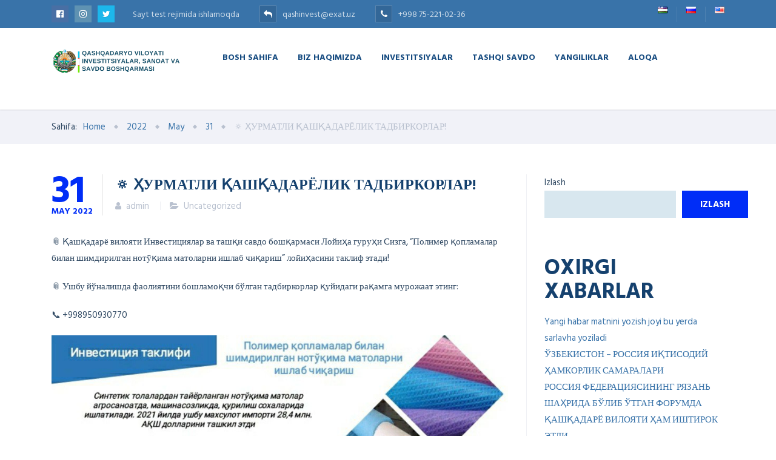

--- FILE ---
content_type: text/html; charset=UTF-8
request_url: https://qashinvest.uz/2022/05/31/%F0%9F%94%85-%D2%B3%D1%83%D1%80%D0%BC%D0%B0%D1%82%D0%BB%D0%B8-%D2%9B%D0%B0%D1%88%D2%9B%D0%B0%D0%B4%D0%B0%D1%80%D1%91%D0%BB%D0%B8%D0%BA-%D1%82%D0%B0%D0%B4%D0%B1%D0%B8%D1%80%D0%BA%D0%BE%D1%80%D0%BB/
body_size: 87055
content:
<!DOCTYPE html>
<html lang="uz-UZ" class="no-js">
	<head>
		<meta charset="UTF-8" />
		<meta content="width=device-width, initial-scale=1.0, minimum-scale=1.0, maximum-scale=1.0, user-scalable=no" name="viewport">

		<link rel="profile" href="http://gmpg.org/xfn/11" />
		<link rel="pingback" href="https://qashinvest.uz/xmlrpc.php" />

		<title>🔅 ҲУРМАТЛИ ҚАШҚАДАРЁЛИК ТАДБИРКОРЛАР! &#8211; Qashqadaryo viloyati Investitsiyalar, sanoat va savdo boshqarmasi</title>
<meta name='robots' content='max-image-preview:large' />
<link rel='dns-prefetch' href='//fonts.googleapis.com' />
<link rel="alternate" type="application/rss+xml" title="Qashqadaryo viloyati Investitsiyalar, sanoat va savdo boshqarmasi &raquo; obunasi" href="https://qashinvest.uz/feed/" />
<link rel="alternate" type="application/rss+xml" title="Qashqadaryo viloyati Investitsiyalar, sanoat va savdo boshqarmasi &raquo; bildirilgan fikrlar obunasi" href="https://qashinvest.uz/comments/feed/" />
<link rel="alternate" title="oEmbed (JSON)" type="application/json+oembed" href="https://qashinvest.uz/wp-json/oembed/1.0/embed?url=https%3A%2F%2Fqashinvest.uz%2F2022%2F05%2F31%2F%25f0%259f%2594%2585-%25d2%25b3%25d1%2583%25d1%2580%25d0%25bc%25d0%25b0%25d1%2582%25d0%25bb%25d0%25b8-%25d2%259b%25d0%25b0%25d1%2588%25d2%259b%25d0%25b0%25d0%25b4%25d0%25b0%25d1%2580%25d1%2591%25d0%25bb%25d0%25b8%25d0%25ba-%25d1%2582%25d0%25b0%25d0%25b4%25d0%25b1%25d0%25b8%25d1%2580%25d0%25ba%25d0%25be%25d1%2580%25d0%25bb%2F" />
<link rel="alternate" title="oEmbed (XML)" type="text/xml+oembed" href="https://qashinvest.uz/wp-json/oembed/1.0/embed?url=https%3A%2F%2Fqashinvest.uz%2F2022%2F05%2F31%2F%25f0%259f%2594%2585-%25d2%25b3%25d1%2583%25d1%2580%25d0%25bc%25d0%25b0%25d1%2582%25d0%25bb%25d0%25b8-%25d2%259b%25d0%25b0%25d1%2588%25d2%259b%25d0%25b0%25d0%25b4%25d0%25b0%25d1%2580%25d1%2591%25d0%25bb%25d0%25b8%25d0%25ba-%25d1%2582%25d0%25b0%25d0%25b4%25d0%25b1%25d0%25b8%25d1%2580%25d0%25ba%25d0%25be%25d1%2580%25d0%25bb%2F&#038;format=xml" />
<style id='wp-img-auto-sizes-contain-inline-css' type='text/css'>
img:is([sizes=auto i],[sizes^="auto," i]){contain-intrinsic-size:3000px 1500px}
/*# sourceURL=wp-img-auto-sizes-contain-inline-css */
</style>
<link rel='stylesheet' id='jquery.prettyphoto-css' href='https://qashinvest.uz/wp-content/plugins/wp-video-lightbox/css/prettyPhoto.css?ver=6.9' type='text/css' media='all' />
<link rel='stylesheet' id='video-lightbox-css' href='https://qashinvest.uz/wp-content/plugins/wp-video-lightbox/wp-video-lightbox.css?ver=6.9' type='text/css' media='all' />
<style id='wp-emoji-styles-inline-css' type='text/css'>

	img.wp-smiley, img.emoji {
		display: inline !important;
		border: none !important;
		box-shadow: none !important;
		height: 1em !important;
		width: 1em !important;
		margin: 0 0.07em !important;
		vertical-align: -0.1em !important;
		background: none !important;
		padding: 0 !important;
	}
/*# sourceURL=wp-emoji-styles-inline-css */
</style>
<link rel='stylesheet' id='wp-block-library-css' href='https://qashinvest.uz/wp-includes/css/dist/block-library/style.min.css?ver=6.9' type='text/css' media='all' />
<style id='wp-block-heading-inline-css' type='text/css'>
h1:where(.wp-block-heading).has-background,h2:where(.wp-block-heading).has-background,h3:where(.wp-block-heading).has-background,h4:where(.wp-block-heading).has-background,h5:where(.wp-block-heading).has-background,h6:where(.wp-block-heading).has-background{padding:1.25em 2.375em}h1.has-text-align-left[style*=writing-mode]:where([style*=vertical-lr]),h1.has-text-align-right[style*=writing-mode]:where([style*=vertical-rl]),h2.has-text-align-left[style*=writing-mode]:where([style*=vertical-lr]),h2.has-text-align-right[style*=writing-mode]:where([style*=vertical-rl]),h3.has-text-align-left[style*=writing-mode]:where([style*=vertical-lr]),h3.has-text-align-right[style*=writing-mode]:where([style*=vertical-rl]),h4.has-text-align-left[style*=writing-mode]:where([style*=vertical-lr]),h4.has-text-align-right[style*=writing-mode]:where([style*=vertical-rl]),h5.has-text-align-left[style*=writing-mode]:where([style*=vertical-lr]),h5.has-text-align-right[style*=writing-mode]:where([style*=vertical-rl]),h6.has-text-align-left[style*=writing-mode]:where([style*=vertical-lr]),h6.has-text-align-right[style*=writing-mode]:where([style*=vertical-rl]){rotate:180deg}
/*# sourceURL=https://qashinvest.uz/wp-includes/blocks/heading/style.min.css */
</style>
<style id='wp-block-image-inline-css' type='text/css'>
.wp-block-image>a,.wp-block-image>figure>a{display:inline-block}.wp-block-image img{box-sizing:border-box;height:auto;max-width:100%;vertical-align:bottom}@media not (prefers-reduced-motion){.wp-block-image img.hide{visibility:hidden}.wp-block-image img.show{animation:show-content-image .4s}}.wp-block-image[style*=border-radius] img,.wp-block-image[style*=border-radius]>a{border-radius:inherit}.wp-block-image.has-custom-border img{box-sizing:border-box}.wp-block-image.aligncenter{text-align:center}.wp-block-image.alignfull>a,.wp-block-image.alignwide>a{width:100%}.wp-block-image.alignfull img,.wp-block-image.alignwide img{height:auto;width:100%}.wp-block-image .aligncenter,.wp-block-image .alignleft,.wp-block-image .alignright,.wp-block-image.aligncenter,.wp-block-image.alignleft,.wp-block-image.alignright{display:table}.wp-block-image .aligncenter>figcaption,.wp-block-image .alignleft>figcaption,.wp-block-image .alignright>figcaption,.wp-block-image.aligncenter>figcaption,.wp-block-image.alignleft>figcaption,.wp-block-image.alignright>figcaption{caption-side:bottom;display:table-caption}.wp-block-image .alignleft{float:left;margin:.5em 1em .5em 0}.wp-block-image .alignright{float:right;margin:.5em 0 .5em 1em}.wp-block-image .aligncenter{margin-left:auto;margin-right:auto}.wp-block-image :where(figcaption){margin-bottom:1em;margin-top:.5em}.wp-block-image.is-style-circle-mask img{border-radius:9999px}@supports ((-webkit-mask-image:none) or (mask-image:none)) or (-webkit-mask-image:none){.wp-block-image.is-style-circle-mask img{border-radius:0;-webkit-mask-image:url('data:image/svg+xml;utf8,<svg viewBox="0 0 100 100" xmlns="http://www.w3.org/2000/svg"><circle cx="50" cy="50" r="50"/></svg>');mask-image:url('data:image/svg+xml;utf8,<svg viewBox="0 0 100 100" xmlns="http://www.w3.org/2000/svg"><circle cx="50" cy="50" r="50"/></svg>');mask-mode:alpha;-webkit-mask-position:center;mask-position:center;-webkit-mask-repeat:no-repeat;mask-repeat:no-repeat;-webkit-mask-size:contain;mask-size:contain}}:root :where(.wp-block-image.is-style-rounded img,.wp-block-image .is-style-rounded img){border-radius:9999px}.wp-block-image figure{margin:0}.wp-lightbox-container{display:flex;flex-direction:column;position:relative}.wp-lightbox-container img{cursor:zoom-in}.wp-lightbox-container img:hover+button{opacity:1}.wp-lightbox-container button{align-items:center;backdrop-filter:blur(16px) saturate(180%);background-color:#5a5a5a40;border:none;border-radius:4px;cursor:zoom-in;display:flex;height:20px;justify-content:center;opacity:0;padding:0;position:absolute;right:16px;text-align:center;top:16px;width:20px;z-index:100}@media not (prefers-reduced-motion){.wp-lightbox-container button{transition:opacity .2s ease}}.wp-lightbox-container button:focus-visible{outline:3px auto #5a5a5a40;outline:3px auto -webkit-focus-ring-color;outline-offset:3px}.wp-lightbox-container button:hover{cursor:pointer;opacity:1}.wp-lightbox-container button:focus{opacity:1}.wp-lightbox-container button:focus,.wp-lightbox-container button:hover,.wp-lightbox-container button:not(:hover):not(:active):not(.has-background){background-color:#5a5a5a40;border:none}.wp-lightbox-overlay{box-sizing:border-box;cursor:zoom-out;height:100vh;left:0;overflow:hidden;position:fixed;top:0;visibility:hidden;width:100%;z-index:100000}.wp-lightbox-overlay .close-button{align-items:center;cursor:pointer;display:flex;justify-content:center;min-height:40px;min-width:40px;padding:0;position:absolute;right:calc(env(safe-area-inset-right) + 16px);top:calc(env(safe-area-inset-top) + 16px);z-index:5000000}.wp-lightbox-overlay .close-button:focus,.wp-lightbox-overlay .close-button:hover,.wp-lightbox-overlay .close-button:not(:hover):not(:active):not(.has-background){background:none;border:none}.wp-lightbox-overlay .lightbox-image-container{height:var(--wp--lightbox-container-height);left:50%;overflow:hidden;position:absolute;top:50%;transform:translate(-50%,-50%);transform-origin:top left;width:var(--wp--lightbox-container-width);z-index:9999999999}.wp-lightbox-overlay .wp-block-image{align-items:center;box-sizing:border-box;display:flex;height:100%;justify-content:center;margin:0;position:relative;transform-origin:0 0;width:100%;z-index:3000000}.wp-lightbox-overlay .wp-block-image img{height:var(--wp--lightbox-image-height);min-height:var(--wp--lightbox-image-height);min-width:var(--wp--lightbox-image-width);width:var(--wp--lightbox-image-width)}.wp-lightbox-overlay .wp-block-image figcaption{display:none}.wp-lightbox-overlay button{background:none;border:none}.wp-lightbox-overlay .scrim{background-color:#fff;height:100%;opacity:.9;position:absolute;width:100%;z-index:2000000}.wp-lightbox-overlay.active{visibility:visible}@media not (prefers-reduced-motion){.wp-lightbox-overlay.active{animation:turn-on-visibility .25s both}.wp-lightbox-overlay.active img{animation:turn-on-visibility .35s both}.wp-lightbox-overlay.show-closing-animation:not(.active){animation:turn-off-visibility .35s both}.wp-lightbox-overlay.show-closing-animation:not(.active) img{animation:turn-off-visibility .25s both}.wp-lightbox-overlay.zoom.active{animation:none;opacity:1;visibility:visible}.wp-lightbox-overlay.zoom.active .lightbox-image-container{animation:lightbox-zoom-in .4s}.wp-lightbox-overlay.zoom.active .lightbox-image-container img{animation:none}.wp-lightbox-overlay.zoom.active .scrim{animation:turn-on-visibility .4s forwards}.wp-lightbox-overlay.zoom.show-closing-animation:not(.active){animation:none}.wp-lightbox-overlay.zoom.show-closing-animation:not(.active) .lightbox-image-container{animation:lightbox-zoom-out .4s}.wp-lightbox-overlay.zoom.show-closing-animation:not(.active) .lightbox-image-container img{animation:none}.wp-lightbox-overlay.zoom.show-closing-animation:not(.active) .scrim{animation:turn-off-visibility .4s forwards}}@keyframes show-content-image{0%{visibility:hidden}99%{visibility:hidden}to{visibility:visible}}@keyframes turn-on-visibility{0%{opacity:0}to{opacity:1}}@keyframes turn-off-visibility{0%{opacity:1;visibility:visible}99%{opacity:0;visibility:visible}to{opacity:0;visibility:hidden}}@keyframes lightbox-zoom-in{0%{transform:translate(calc((-100vw + var(--wp--lightbox-scrollbar-width))/2 + var(--wp--lightbox-initial-left-position)),calc(-50vh + var(--wp--lightbox-initial-top-position))) scale(var(--wp--lightbox-scale))}to{transform:translate(-50%,-50%) scale(1)}}@keyframes lightbox-zoom-out{0%{transform:translate(-50%,-50%) scale(1);visibility:visible}99%{visibility:visible}to{transform:translate(calc((-100vw + var(--wp--lightbox-scrollbar-width))/2 + var(--wp--lightbox-initial-left-position)),calc(-50vh + var(--wp--lightbox-initial-top-position))) scale(var(--wp--lightbox-scale));visibility:hidden}}
/*# sourceURL=https://qashinvest.uz/wp-includes/blocks/image/style.min.css */
</style>
<style id='wp-block-latest-comments-inline-css' type='text/css'>
ol.wp-block-latest-comments{box-sizing:border-box;margin-left:0}:where(.wp-block-latest-comments:not([style*=line-height] .wp-block-latest-comments__comment)){line-height:1.1}:where(.wp-block-latest-comments:not([style*=line-height] .wp-block-latest-comments__comment-excerpt p)){line-height:1.8}.has-dates :where(.wp-block-latest-comments:not([style*=line-height])),.has-excerpts :where(.wp-block-latest-comments:not([style*=line-height])){line-height:1.5}.wp-block-latest-comments .wp-block-latest-comments{padding-left:0}.wp-block-latest-comments__comment{list-style:none;margin-bottom:1em}.has-avatars .wp-block-latest-comments__comment{list-style:none;min-height:2.25em}.has-avatars .wp-block-latest-comments__comment .wp-block-latest-comments__comment-excerpt,.has-avatars .wp-block-latest-comments__comment .wp-block-latest-comments__comment-meta{margin-left:3.25em}.wp-block-latest-comments__comment-excerpt p{font-size:.875em;margin:.36em 0 1.4em}.wp-block-latest-comments__comment-date{display:block;font-size:.75em}.wp-block-latest-comments .avatar,.wp-block-latest-comments__comment-avatar{border-radius:1.5em;display:block;float:left;height:2.5em;margin-right:.75em;width:2.5em}.wp-block-latest-comments[class*=-font-size] a,.wp-block-latest-comments[style*=font-size] a{font-size:inherit}
/*# sourceURL=https://qashinvest.uz/wp-includes/blocks/latest-comments/style.min.css */
</style>
<style id='wp-block-latest-posts-inline-css' type='text/css'>
.wp-block-latest-posts{box-sizing:border-box}.wp-block-latest-posts.alignleft{margin-right:2em}.wp-block-latest-posts.alignright{margin-left:2em}.wp-block-latest-posts.wp-block-latest-posts__list{list-style:none}.wp-block-latest-posts.wp-block-latest-posts__list li{clear:both;overflow-wrap:break-word}.wp-block-latest-posts.is-grid{display:flex;flex-wrap:wrap}.wp-block-latest-posts.is-grid li{margin:0 1.25em 1.25em 0;width:100%}@media (min-width:600px){.wp-block-latest-posts.columns-2 li{width:calc(50% - .625em)}.wp-block-latest-posts.columns-2 li:nth-child(2n){margin-right:0}.wp-block-latest-posts.columns-3 li{width:calc(33.33333% - .83333em)}.wp-block-latest-posts.columns-3 li:nth-child(3n){margin-right:0}.wp-block-latest-posts.columns-4 li{width:calc(25% - .9375em)}.wp-block-latest-posts.columns-4 li:nth-child(4n){margin-right:0}.wp-block-latest-posts.columns-5 li{width:calc(20% - 1em)}.wp-block-latest-posts.columns-5 li:nth-child(5n){margin-right:0}.wp-block-latest-posts.columns-6 li{width:calc(16.66667% - 1.04167em)}.wp-block-latest-posts.columns-6 li:nth-child(6n){margin-right:0}}:root :where(.wp-block-latest-posts.is-grid){padding:0}:root :where(.wp-block-latest-posts.wp-block-latest-posts__list){padding-left:0}.wp-block-latest-posts__post-author,.wp-block-latest-posts__post-date{display:block;font-size:.8125em}.wp-block-latest-posts__post-excerpt,.wp-block-latest-posts__post-full-content{margin-bottom:1em;margin-top:.5em}.wp-block-latest-posts__featured-image a{display:inline-block}.wp-block-latest-posts__featured-image img{height:auto;max-width:100%;width:auto}.wp-block-latest-posts__featured-image.alignleft{float:left;margin-right:1em}.wp-block-latest-posts__featured-image.alignright{float:right;margin-left:1em}.wp-block-latest-posts__featured-image.aligncenter{margin-bottom:1em;text-align:center}
/*# sourceURL=https://qashinvest.uz/wp-includes/blocks/latest-posts/style.min.css */
</style>
<style id='wp-block-search-inline-css' type='text/css'>
.wp-block-search__button{margin-left:10px;word-break:normal}.wp-block-search__button.has-icon{line-height:0}.wp-block-search__button svg{height:1.25em;min-height:24px;min-width:24px;width:1.25em;fill:currentColor;vertical-align:text-bottom}:where(.wp-block-search__button){border:1px solid #ccc;padding:6px 10px}.wp-block-search__inside-wrapper{display:flex;flex:auto;flex-wrap:nowrap;max-width:100%}.wp-block-search__label{width:100%}.wp-block-search.wp-block-search__button-only .wp-block-search__button{box-sizing:border-box;display:flex;flex-shrink:0;justify-content:center;margin-left:0;max-width:100%}.wp-block-search.wp-block-search__button-only .wp-block-search__inside-wrapper{min-width:0!important;transition-property:width}.wp-block-search.wp-block-search__button-only .wp-block-search__input{flex-basis:100%;transition-duration:.3s}.wp-block-search.wp-block-search__button-only.wp-block-search__searchfield-hidden,.wp-block-search.wp-block-search__button-only.wp-block-search__searchfield-hidden .wp-block-search__inside-wrapper{overflow:hidden}.wp-block-search.wp-block-search__button-only.wp-block-search__searchfield-hidden .wp-block-search__input{border-left-width:0!important;border-right-width:0!important;flex-basis:0;flex-grow:0;margin:0;min-width:0!important;padding-left:0!important;padding-right:0!important;width:0!important}:where(.wp-block-search__input){appearance:none;border:1px solid #949494;flex-grow:1;font-family:inherit;font-size:inherit;font-style:inherit;font-weight:inherit;letter-spacing:inherit;line-height:inherit;margin-left:0;margin-right:0;min-width:3rem;padding:8px;text-decoration:unset!important;text-transform:inherit}:where(.wp-block-search__button-inside .wp-block-search__inside-wrapper){background-color:#fff;border:1px solid #949494;box-sizing:border-box;padding:4px}:where(.wp-block-search__button-inside .wp-block-search__inside-wrapper) .wp-block-search__input{border:none;border-radius:0;padding:0 4px}:where(.wp-block-search__button-inside .wp-block-search__inside-wrapper) .wp-block-search__input:focus{outline:none}:where(.wp-block-search__button-inside .wp-block-search__inside-wrapper) :where(.wp-block-search__button){padding:4px 8px}.wp-block-search.aligncenter .wp-block-search__inside-wrapper{margin:auto}.wp-block[data-align=right] .wp-block-search.wp-block-search__button-only .wp-block-search__inside-wrapper{float:right}
/*# sourceURL=https://qashinvest.uz/wp-includes/blocks/search/style.min.css */
</style>
<style id='wp-block-group-inline-css' type='text/css'>
.wp-block-group{box-sizing:border-box}:where(.wp-block-group.wp-block-group-is-layout-constrained){position:relative}
/*# sourceURL=https://qashinvest.uz/wp-includes/blocks/group/style.min.css */
</style>
<style id='wp-block-paragraph-inline-css' type='text/css'>
.is-small-text{font-size:.875em}.is-regular-text{font-size:1em}.is-large-text{font-size:2.25em}.is-larger-text{font-size:3em}.has-drop-cap:not(:focus):first-letter{float:left;font-size:8.4em;font-style:normal;font-weight:100;line-height:.68;margin:.05em .1em 0 0;text-transform:uppercase}body.rtl .has-drop-cap:not(:focus):first-letter{float:none;margin-left:.1em}p.has-drop-cap.has-background{overflow:hidden}:root :where(p.has-background){padding:1.25em 2.375em}:where(p.has-text-color:not(.has-link-color)) a{color:inherit}p.has-text-align-left[style*="writing-mode:vertical-lr"],p.has-text-align-right[style*="writing-mode:vertical-rl"]{rotate:180deg}
/*# sourceURL=https://qashinvest.uz/wp-includes/blocks/paragraph/style.min.css */
</style>
<link rel='stylesheet' id='wc-blocks-style-css' href='https://qashinvest.uz/wp-content/plugins/woocommerce/assets/client/blocks/wc-blocks.css?ver=wc-9.7.2' type='text/css' media='all' />
<style id='global-styles-inline-css' type='text/css'>
:root{--wp--preset--aspect-ratio--square: 1;--wp--preset--aspect-ratio--4-3: 4/3;--wp--preset--aspect-ratio--3-4: 3/4;--wp--preset--aspect-ratio--3-2: 3/2;--wp--preset--aspect-ratio--2-3: 2/3;--wp--preset--aspect-ratio--16-9: 16/9;--wp--preset--aspect-ratio--9-16: 9/16;--wp--preset--color--black: #000000;--wp--preset--color--cyan-bluish-gray: #abb8c3;--wp--preset--color--white: #ffffff;--wp--preset--color--pale-pink: #f78da7;--wp--preset--color--vivid-red: #cf2e2e;--wp--preset--color--luminous-vivid-orange: #ff6900;--wp--preset--color--luminous-vivid-amber: #fcb900;--wp--preset--color--light-green-cyan: #7bdcb5;--wp--preset--color--vivid-green-cyan: #00d084;--wp--preset--color--pale-cyan-blue: #8ed1fc;--wp--preset--color--vivid-cyan-blue: #0693e3;--wp--preset--color--vivid-purple: #9b51e0;--wp--preset--gradient--vivid-cyan-blue-to-vivid-purple: linear-gradient(135deg,rgb(6,147,227) 0%,rgb(155,81,224) 100%);--wp--preset--gradient--light-green-cyan-to-vivid-green-cyan: linear-gradient(135deg,rgb(122,220,180) 0%,rgb(0,208,130) 100%);--wp--preset--gradient--luminous-vivid-amber-to-luminous-vivid-orange: linear-gradient(135deg,rgb(252,185,0) 0%,rgb(255,105,0) 100%);--wp--preset--gradient--luminous-vivid-orange-to-vivid-red: linear-gradient(135deg,rgb(255,105,0) 0%,rgb(207,46,46) 100%);--wp--preset--gradient--very-light-gray-to-cyan-bluish-gray: linear-gradient(135deg,rgb(238,238,238) 0%,rgb(169,184,195) 100%);--wp--preset--gradient--cool-to-warm-spectrum: linear-gradient(135deg,rgb(74,234,220) 0%,rgb(151,120,209) 20%,rgb(207,42,186) 40%,rgb(238,44,130) 60%,rgb(251,105,98) 80%,rgb(254,248,76) 100%);--wp--preset--gradient--blush-light-purple: linear-gradient(135deg,rgb(255,206,236) 0%,rgb(152,150,240) 100%);--wp--preset--gradient--blush-bordeaux: linear-gradient(135deg,rgb(254,205,165) 0%,rgb(254,45,45) 50%,rgb(107,0,62) 100%);--wp--preset--gradient--luminous-dusk: linear-gradient(135deg,rgb(255,203,112) 0%,rgb(199,81,192) 50%,rgb(65,88,208) 100%);--wp--preset--gradient--pale-ocean: linear-gradient(135deg,rgb(255,245,203) 0%,rgb(182,227,212) 50%,rgb(51,167,181) 100%);--wp--preset--gradient--electric-grass: linear-gradient(135deg,rgb(202,248,128) 0%,rgb(113,206,126) 100%);--wp--preset--gradient--midnight: linear-gradient(135deg,rgb(2,3,129) 0%,rgb(40,116,252) 100%);--wp--preset--font-size--small: 13px;--wp--preset--font-size--medium: 20px;--wp--preset--font-size--large: 36px;--wp--preset--font-size--x-large: 42px;--wp--preset--font-family--inter: "Inter", sans-serif;--wp--preset--font-family--cardo: Cardo;--wp--preset--spacing--20: 0.44rem;--wp--preset--spacing--30: 0.67rem;--wp--preset--spacing--40: 1rem;--wp--preset--spacing--50: 1.5rem;--wp--preset--spacing--60: 2.25rem;--wp--preset--spacing--70: 3.38rem;--wp--preset--spacing--80: 5.06rem;--wp--preset--shadow--natural: 6px 6px 9px rgba(0, 0, 0, 0.2);--wp--preset--shadow--deep: 12px 12px 50px rgba(0, 0, 0, 0.4);--wp--preset--shadow--sharp: 6px 6px 0px rgba(0, 0, 0, 0.2);--wp--preset--shadow--outlined: 6px 6px 0px -3px rgb(255, 255, 255), 6px 6px rgb(0, 0, 0);--wp--preset--shadow--crisp: 6px 6px 0px rgb(0, 0, 0);}:where(.is-layout-flex){gap: 0.5em;}:where(.is-layout-grid){gap: 0.5em;}body .is-layout-flex{display: flex;}.is-layout-flex{flex-wrap: wrap;align-items: center;}.is-layout-flex > :is(*, div){margin: 0;}body .is-layout-grid{display: grid;}.is-layout-grid > :is(*, div){margin: 0;}:where(.wp-block-columns.is-layout-flex){gap: 2em;}:where(.wp-block-columns.is-layout-grid){gap: 2em;}:where(.wp-block-post-template.is-layout-flex){gap: 1.25em;}:where(.wp-block-post-template.is-layout-grid){gap: 1.25em;}.has-black-color{color: var(--wp--preset--color--black) !important;}.has-cyan-bluish-gray-color{color: var(--wp--preset--color--cyan-bluish-gray) !important;}.has-white-color{color: var(--wp--preset--color--white) !important;}.has-pale-pink-color{color: var(--wp--preset--color--pale-pink) !important;}.has-vivid-red-color{color: var(--wp--preset--color--vivid-red) !important;}.has-luminous-vivid-orange-color{color: var(--wp--preset--color--luminous-vivid-orange) !important;}.has-luminous-vivid-amber-color{color: var(--wp--preset--color--luminous-vivid-amber) !important;}.has-light-green-cyan-color{color: var(--wp--preset--color--light-green-cyan) !important;}.has-vivid-green-cyan-color{color: var(--wp--preset--color--vivid-green-cyan) !important;}.has-pale-cyan-blue-color{color: var(--wp--preset--color--pale-cyan-blue) !important;}.has-vivid-cyan-blue-color{color: var(--wp--preset--color--vivid-cyan-blue) !important;}.has-vivid-purple-color{color: var(--wp--preset--color--vivid-purple) !important;}.has-black-background-color{background-color: var(--wp--preset--color--black) !important;}.has-cyan-bluish-gray-background-color{background-color: var(--wp--preset--color--cyan-bluish-gray) !important;}.has-white-background-color{background-color: var(--wp--preset--color--white) !important;}.has-pale-pink-background-color{background-color: var(--wp--preset--color--pale-pink) !important;}.has-vivid-red-background-color{background-color: var(--wp--preset--color--vivid-red) !important;}.has-luminous-vivid-orange-background-color{background-color: var(--wp--preset--color--luminous-vivid-orange) !important;}.has-luminous-vivid-amber-background-color{background-color: var(--wp--preset--color--luminous-vivid-amber) !important;}.has-light-green-cyan-background-color{background-color: var(--wp--preset--color--light-green-cyan) !important;}.has-vivid-green-cyan-background-color{background-color: var(--wp--preset--color--vivid-green-cyan) !important;}.has-pale-cyan-blue-background-color{background-color: var(--wp--preset--color--pale-cyan-blue) !important;}.has-vivid-cyan-blue-background-color{background-color: var(--wp--preset--color--vivid-cyan-blue) !important;}.has-vivid-purple-background-color{background-color: var(--wp--preset--color--vivid-purple) !important;}.has-black-border-color{border-color: var(--wp--preset--color--black) !important;}.has-cyan-bluish-gray-border-color{border-color: var(--wp--preset--color--cyan-bluish-gray) !important;}.has-white-border-color{border-color: var(--wp--preset--color--white) !important;}.has-pale-pink-border-color{border-color: var(--wp--preset--color--pale-pink) !important;}.has-vivid-red-border-color{border-color: var(--wp--preset--color--vivid-red) !important;}.has-luminous-vivid-orange-border-color{border-color: var(--wp--preset--color--luminous-vivid-orange) !important;}.has-luminous-vivid-amber-border-color{border-color: var(--wp--preset--color--luminous-vivid-amber) !important;}.has-light-green-cyan-border-color{border-color: var(--wp--preset--color--light-green-cyan) !important;}.has-vivid-green-cyan-border-color{border-color: var(--wp--preset--color--vivid-green-cyan) !important;}.has-pale-cyan-blue-border-color{border-color: var(--wp--preset--color--pale-cyan-blue) !important;}.has-vivid-cyan-blue-border-color{border-color: var(--wp--preset--color--vivid-cyan-blue) !important;}.has-vivid-purple-border-color{border-color: var(--wp--preset--color--vivid-purple) !important;}.has-vivid-cyan-blue-to-vivid-purple-gradient-background{background: var(--wp--preset--gradient--vivid-cyan-blue-to-vivid-purple) !important;}.has-light-green-cyan-to-vivid-green-cyan-gradient-background{background: var(--wp--preset--gradient--light-green-cyan-to-vivid-green-cyan) !important;}.has-luminous-vivid-amber-to-luminous-vivid-orange-gradient-background{background: var(--wp--preset--gradient--luminous-vivid-amber-to-luminous-vivid-orange) !important;}.has-luminous-vivid-orange-to-vivid-red-gradient-background{background: var(--wp--preset--gradient--luminous-vivid-orange-to-vivid-red) !important;}.has-very-light-gray-to-cyan-bluish-gray-gradient-background{background: var(--wp--preset--gradient--very-light-gray-to-cyan-bluish-gray) !important;}.has-cool-to-warm-spectrum-gradient-background{background: var(--wp--preset--gradient--cool-to-warm-spectrum) !important;}.has-blush-light-purple-gradient-background{background: var(--wp--preset--gradient--blush-light-purple) !important;}.has-blush-bordeaux-gradient-background{background: var(--wp--preset--gradient--blush-bordeaux) !important;}.has-luminous-dusk-gradient-background{background: var(--wp--preset--gradient--luminous-dusk) !important;}.has-pale-ocean-gradient-background{background: var(--wp--preset--gradient--pale-ocean) !important;}.has-electric-grass-gradient-background{background: var(--wp--preset--gradient--electric-grass) !important;}.has-midnight-gradient-background{background: var(--wp--preset--gradient--midnight) !important;}.has-small-font-size{font-size: var(--wp--preset--font-size--small) !important;}.has-medium-font-size{font-size: var(--wp--preset--font-size--medium) !important;}.has-large-font-size{font-size: var(--wp--preset--font-size--large) !important;}.has-x-large-font-size{font-size: var(--wp--preset--font-size--x-large) !important;}
/*# sourceURL=global-styles-inline-css */
</style>

<style id='classic-theme-styles-inline-css' type='text/css'>
/*! This file is auto-generated */
.wp-block-button__link{color:#fff;background-color:#32373c;border-radius:9999px;box-shadow:none;text-decoration:none;padding:calc(.667em + 2px) calc(1.333em + 2px);font-size:1.125em}.wp-block-file__button{background:#32373c;color:#fff;text-decoration:none}
/*# sourceURL=/wp-includes/css/classic-themes.min.css */
</style>
<link rel='stylesheet' id='contact-form-7-css' href='https://qashinvest.uz/wp-content/plugins/contact-form-7/includes/css/styles.css?ver=6.0.5' type='text/css' media='all' />
<style id='woocommerce-inline-inline-css' type='text/css'>
.woocommerce form .form-row .required { visibility: visible; }
/*# sourceURL=woocommerce-inline-inline-css */
</style>
<link rel='stylesheet' id='brands-styles-css' href='https://qashinvest.uz/wp-content/plugins/woocommerce/assets/css/brands.css?ver=9.7.2' type='text/css' media='all' />
<link rel='stylesheet' id='theme-components-css' href='https://qashinvest.uz/wp-content/themes/cosine/assets/css/components.css?ver=6.9' type='text/css' media='all' />
<link rel='stylesheet' id='theme-css' href='https://qashinvest.uz/wp-content/themes/cosine/assets/css/style.css?ver=6.9' type='text/css' media='all' />
<style id='theme-inline-css' type='text/css'>
body {  color: #2f4862;  font-size: 15px;  font-family: Hind Siliguri;  font-weight: 0;  font-style: normal; } h1, h2, h3, h4, h5, h6 {  font-family: Hind Vadodara;  font-weight: 700;  font-style: normal; } h1 {  font-size: 48px; } h2 {  font-size: 36px; } h3 {  font-size: 30px; } h4 {  font-size: 24px; } h5 {  font-size: 18px; } h6 {  font-size: 14px; } #site-header #site-navigator .menu > li a {  color: #174c81;  font-size: 14px;  font-family: Hind Vadodara;  font-weight: 700;  font-style: normal; } #masthead .brand {  margin-top: 30px;  margin-bottom: 50px; } #masthead .brand .logo img {  width: 226px;  height: 55px; } #headerbar {  background-color: ;  color: ; } body.layout-boxed {  background-color: #fff; } #site-content #page-header {  background-color: #d8e7ef;  background-image: url(https://qashinvest.uz/wp-content/uploads/2016/04/page-title-bg.png);  background-position: top left;  background-repeat: no-repeat;  background-attachment: scroll; } #site-content #page-header .title,      #site-content #page-header .subtitle {  color: #fff; } #site-content #page-callout {  background-color: ; } #site-content #page-callout .callout-content {  color: ; } #site-footer {  background-color: #0d6efd;  color: ; } .wrapper,.page-fullwidth #page-body .wrapper .content-wrap .content .vc_row_wrap,.page-fullwidth #page-body #respond,.page-fullwidth #page-body .nocomments {  width: 1110px; } body.layout-boxed #site-wrapper,body.layout-boxed #site-wrapper #masthead-sticky,body.layout-boxed #site-wrapper #masthead.header-v7 {  width: 1210px; } .side-menu.layout-boxed #site-wrapper {  width: 1360px; }a,
a.link:hover,
.scheme,
#site-header #headerbar .top-navigator .menu li .sub-menu li a,
#site-wrapper .imagebox .box-content .box-button a:hover,
#site-wrapper .testimonial .testimonial-author .author-info a:hover,
#site-wrapper .vc_tta-tabs .vc_tta-tabs-container .vc_tta-tabs-list li.vc_active a,
.woocommerce .product .woocommerce-tabs .tabs li.active a,
input.white[type="submit"], button.white[type="submit"], .button.white,
.sidebar .widget.widget_nav_menu .menu > li.current-menu-item > a, 
.sidebar .widget.widget_nav_menu .menu > li.current_page_item > a,
.sidebar .widget.widget_nav_menu .menu > li.current-menu-item > a::before,
.sidebar .widget.widget_nav_menu .menu > li.current-page-item > a::before {
	color: #3973A9;
}

textarea:focus, 
input[type="text"]:focus, 
input[type="password"]:focus, 
input[type="datetime"]:focus, 
input[type="datetime-local"]:focus, 
input[type="date"]:focus, 
input[type="month"]:focus, 
input[type="time"]:focus, 
input[type="week"]:focus, 
input[type="number"]:focus, 
input[type="email"]:focus, 
input[type="url"]:focus, 
input[type="search"]:focus, 
input[type="tel"]:focus, 
input[type="color"]:focus,
input.input-text:focus,
select:focus,
#site-wrapper .vc_tta-accordion .vc_tta-panel-heading .vc_tta-panel-title a i.vc_tta-controls-icon-plus::before,
#site-wrapper .vc_tta-accordion .vc_tta-panel-heading .vc_tta-panel-title a i.vc_tta-controls-icon-plus::after {
	border-color: #3973A9;
}

input[type="submit"]:hover, 
button[type="submit"]:hover,
.button:hover,
input[type="submit"].scheme2, 
button[type="submit"].scheme2,
.button.scheme2,
.bg-scheme,
#headerbar,
#site-header #headerbar .top-navigator .menu li .sub-menu li:hover > a,
#site-header #headerbar .top-navigator .menu li .sub-menu li.current-menu-item > a,
#site-header #headerbar .top-navigator .menu li .sub-menu li.current-page-item > a,
#site-header #masthead #site-navigator .menu li .sub-menu li:hover > a,
#site-header #masthead #site-navigator .menu li .sub-menu > .current-menu-item > a, 
#site-header #masthead #site-navigator .menu li .sub-menu > .current-menu-ancestor > a,
#site-header #masthead #site-navigator .menu.menu-extra .shopping-cart > a .shopping-cart-items-count,
#site-wrapper .imagebox .box-header::after,
#site-wrapper .imagebox .box-content::after,
#site-wrapper .iconbox .box-header .box-icon i,
#site-wrapper .blog-shortcode.blog-grid .hentry .entry-cover .entry-time,
.blog .hentry .entry-content .readmore .more-link:hover,
#site-footer,
#site-wrapper .testimonial .testimonial-image::after,
.blog .hentry.sticky,
.single-post .hentry .entry-footer .entry-tags a,
a[rel="wp-video-lightbox"]::before,
#site-wrapper .owl-controls .owl-buttons > div:hover,
#site-wrapper .owl-controls .owl-pagination .owl-page span,
.widget.widget_tag_cloud .tagcloud a,
table thead,
table tfoot,
#site-wrapper .vc_tta-accordion .vc_tta-panel.vc_active .vc_tta-panel-heading .vc_tta-panel-title a,
#site-wrapper .vc_toggle .vc_toggle_title h4::after,
#site-wrapper .vc_tta-tabs .vc_tta-tabs-container .vc_tta-tabs-list,
.header-v4 #site-header #masthead #site-navigator,
.woocommerce .product .woocommerce-tabs .tabs,
.projects .projects-filter ul,
.projects.projects-grid .projects-items .hentry .project-wrap .project-thumbnail a,
.projects.projects-grid .projects-items .hentry .project-wrap .project-thumbnail .project-buttons a:hover,
.projects.projects-grid-alt .projects-items .hentry .project-wrap .project-thumbnail a,
.projects.projects-grid-alt .projects-items .hentry .project-wrap .project-thumbnail .project-buttons a:hover,
.projects.projects-justified .projects-items .hentry > a::after,
.sidebar .widget.widget_nav_menu ul,
.woocommerce .products li .add_to_cart_button, .woocommerce-page .products li .add_to_cart_button,
.widget.widget_product_tag_cloud .tagcloud a,
.widget_shopping_cart .buttons .button.checkout, .widget_shopping_cart_content .buttons .button.checkout,
.widget.widget_price_filter .price_slider_wrapper .ui-slider .ui-slider-range,
.navigation.post-navigation .nav-links li a::after,
.projects.projects-masonry .projects-items .hentry .project-wrap .project-info,
.goto-top a,
#site-wrapper .flexslider .flex-direction-nav li a:hover,
.history li h3,
#site-header #masthead #site-navigator-mobile.navigator-mobile .navigator-toggle  {
	background-color: #3973A9;
}


a:hover,
a.link,
.scheme2,
#site-header #masthead #site-navigator .menu > .current-menu-item a, 
#site-header #masthead #site-navigator .menu > .current-menu-ancestor a,
#site-header #masthead #site-navigator .menu > li:hover > a,
#site-wrapper .iconbox .box-readmore a,
.blog .hentry .entry-header .entry-time, 
.single-post .hentry .entry-header .entry-time,
.blog .hentry .entry-header .entry-meta a:hover, .single-post .hentry .entry-header .entry-meta a:hover,
#site-wrapper .blog-shortcode.blog-grid .hentry .entry-footer .entry-meta a:hover,
#site-wrapper .testimonial .testimonial-author .author-info,
#site-wrapper .testimonial .testimonial-author .author-info a,
h1 i, h2 i, h3 i, h4 i, h5 i, h6 i,
.navigation.post-navigation .nav-links li a span,
.widget.widget_recent_comments ul li::after,
.header-v4 #site-header #masthead #site-brand .wrapper .header-widgets .widget .info-icon i,
.projects.projects-grid .projects-items .hentry .project-wrap .project-info .project-categories li a:hover,
.projects.projects-grid-alt .projects-items .hentry .project-wrap .project-info .project-categories li a:hover,
.woocommerce .star-rating, .woocommerce-page .star-rating,
.projects.projects-masonry .projects-items .hentry .project-wrap .project-info .project-title a:hover,
.projects.projects-justified .projects-items .hentry .project-info .project-title a:hover,
#site-wrapper .member .member-info .member-subtitle {
	color: #002df7;
}

#site-header #masthead #site-navigator .menu > .current-menu-item a, 
#site-header #masthead #site-navigator .menu > .current-menu-ancestor a,
blockquote,
.woocommerce .onsale::after, .woocommerce-page .onsale::after,
.woocommerce .products li .product-inner:hover, .woocommerce-page .products li .product-inner:hover,
.project-single .project-content ul li::before,
ul.style1 li::before,
ul.style2 li::before,
.projects.projects-grid-alt .projects-items .hentry .project-wrap:hover {
	border-color: #002df7;
}

input[type="submit"], 
button[type="submit"],
.button,
input[type="submit"].scheme2:hover, 
button[type="submit"].scheme2:hover,
.button.scheme2:hover,
.bg-scheme2,
#site-header #headerbar .top-navigator .menu li .sub-menu li a::before,
#site-header #masthead #site-navigator .menu li .sub-menu li a::before,
#site-header #masthead #site-navigator .menu.menu-extra .shopping-cart > a,
#site-wrapper .imagebox .box-header::before,
#site-wrapper .imagebox .box-content .box-button a,
#site-wrapper .iconbox .box-readmore a::before,
#site-wrapper .iconbox:hover .box-header .box-icon i,
#site-wrapper .blog-shortcode.blog-grid .hentry .entry-content-wrap::after,
#site-wrapper .blog-shortcode.blog-grid .hentry .entry-cover:hover .entry-time,
.blog .hentry .entry-content .readmore .more-link,
#site-footer #footer-widgets .widget.widget_nav_menu ul li::before,
.widget.widget_archive ul li::before,
.quick-form h1::after, 
.quick-form h2::after, 
.quick-form h3::after, 
.quick-form h4::after, 
.quick-form h5::after, 
.quick-form h6::after,
h1.style2::after, 
h2.style2::after, 
h3.style2::after, 
h4.style2::after, 
h5.style2::after, 
h6.style2::after,
.navigation .page-numbers.current,
.widget .widget-title::before,
.single-post .hentry .entry-footer .entry-tags a:hover,
.box .box-title::after,
#comments .comments-title::after, #comments #reply-title::after,
a[rel="wp-video-lightbox"]:hover::before,
#site-wrapper .owl-controls .owl-buttons > div,
#site-wrapper .owl-controls .owl-pagination .owl-page.active span,
.widget.widget_categories ul li a::before, 
.widget.widget_pages ul li a::before,
.widget.widget_meta ul li a::before,
.widget.widget_tag_cloud .tagcloud a:hover,
.widget.widget_calendar table tbody tr td#today,
#site-wrapper .vc_toggle.vc_toggle_active .vc_toggle_title h4::after,
#site-wrapper .vc_tta-tabs .vc_tta-tabs-container .vc_tta-tabs-list li a::before,
.header-v2 #site-header #masthead #site-navigator .menu > .current-menu-item > a, 
.header-v2 #site-header #masthead #site-navigator .menu > .current-menu-ancestor > a,
.header-v3 #site-header #masthead #site-navigator .menu > .current-menu-item > a, 
.header-v3 #site-header #masthead #site-navigator .menu > .current-menu-ancestor > a,
.header-v4 #site-header #masthead #site-navigator .menu > .current-menu-item > a::after, 
.header-v4 #site-header #masthead #site-navigator .menu > .current-menu-ancestor > a::after,
.woocommerce .product .woocommerce-tabs .tabs li a::before,
.projects .projects-filter ul li.active a::after,
.projects.projects-grid .projects-items .hentry .project-wrap .project-thumbnail .project-buttons a,
.projects.projects-grid-alt .projects-items .hentry .project-wrap .project-thumbnail .project-buttons a,
.sidebar .widget.widget_nav_menu .menu li .sub-menu li a::before,
.sidebar .widget.widget_nav_menu .menu > li.current-menu-item > a::after, 
.sidebar .widget.widget_nav_menu .menu > li.current_page_item > a::after,
.woocommerce .products li .wc-forward, .woocommerce-page .products li .wc-forward,
.woocommerce .onsale, .woocommerce-page .onsale,
.woocommerce .products li .add_to_cart_button:hover, .woocommerce-page .products li .add_to_cart_button:hover,
.woocommerce .woocommerce-pagination ul li .page-numbers.current, 
.woocommerce-page .woocommerce-pagination ul li .page-numbers.current,
.widget.widget_product_tag_cloud .tagcloud a:hover,
.widget.widget_product_categories ul li::before,
.widget_shopping_cart .buttons .button.checkout:hover, .widget_shopping_cart_content .buttons .button.checkout:hover,
.widget.widget_price_filter .price_slider_wrapper .ui-slider .ui-slider-handle,
.woocommerce .product .related h2::after, .woocommerce-page .product .related h2::after, 
.woocommerce .product .upsells h2::after, .woocommerce-page .product .upsells h2::after,
.projects-related .projects-related-title::after,
#site-header #headerbar .top-navigator .menu > li.current-menu-item > a::after, 
#site-header #headerbar .top-navigator .menu > li.current-page-item > a::after,
.project-single .project-content ul li::after,
ul.style1 li::after,
ul.style2 li::after,
.navigation.post-navigation .nav-links li a:hover::after,
.search #main-content .content-inner .search-results article .counter,
.goto-top a:hover,
#site-wrapper .counter .counter-image i,
#site-wrapper .flexslider .flex-direction-nav li a,
#site-wrapper .member .member-info .social-links a:hover,
.history li:hover h3,
.history li::after,
#site-wrapper .testimonial:not(.has-image) .testimonial-content::after,
#site-header #masthead #site-navigator-mobile.navigator-mobile.active .navigator-toggle {
	background-color: #002df7;
}body.header-v4 #masthead #site-navigator {
  -webkit-backface-visibility: hidden !important;
  -moz-backface-visibility:    hidden !important;
  -ms-backface-visibility:     hidden !important;
  backface-visibility: hidden !important;
}
/*# sourceURL=theme-inline-css */
</style>
<link rel='stylesheet' id='theme-fonts-css' href='https://fonts.googleapis.com/css?family=Hind+Siliguri%3A300%2Cregular%2C500%2C600%2C700%7CHind+Vadodara%3A300%2Cregular%2C500%2C600%2C700%7CHind+Vadodara%3A300%2Cregular%2C500%2C600%2C700&#038;subset=latin&#038;ver=6.9' type='text/css' media='all' />
<style id='akismet-widget-style-inline-css' type='text/css'>

			.a-stats {
				--akismet-color-mid-green: #357b49;
				--akismet-color-white: #fff;
				--akismet-color-light-grey: #f6f7f7;

				max-width: 350px;
				width: auto;
			}

			.a-stats * {
				all: unset;
				box-sizing: border-box;
			}

			.a-stats strong {
				font-weight: 600;
			}

			.a-stats a.a-stats__link,
			.a-stats a.a-stats__link:visited,
			.a-stats a.a-stats__link:active {
				background: var(--akismet-color-mid-green);
				border: none;
				box-shadow: none;
				border-radius: 8px;
				color: var(--akismet-color-white);
				cursor: pointer;
				display: block;
				font-family: -apple-system, BlinkMacSystemFont, 'Segoe UI', 'Roboto', 'Oxygen-Sans', 'Ubuntu', 'Cantarell', 'Helvetica Neue', sans-serif;
				font-weight: 500;
				padding: 12px;
				text-align: center;
				text-decoration: none;
				transition: all 0.2s ease;
			}

			/* Extra specificity to deal with TwentyTwentyOne focus style */
			.widget .a-stats a.a-stats__link:focus {
				background: var(--akismet-color-mid-green);
				color: var(--akismet-color-white);
				text-decoration: none;
			}

			.a-stats a.a-stats__link:hover {
				filter: brightness(110%);
				box-shadow: 0 4px 12px rgba(0, 0, 0, 0.06), 0 0 2px rgba(0, 0, 0, 0.16);
			}

			.a-stats .count {
				color: var(--akismet-color-white);
				display: block;
				font-size: 1.5em;
				line-height: 1.4;
				padding: 0 13px;
				white-space: nowrap;
			}
		
/*# sourceURL=akismet-widget-style-inline-css */
</style>
<script type="text/javascript" src="https://qashinvest.uz/wp-includes/js/jquery/jquery.min.js?ver=3.7.1" id="jquery-core-js"></script>
<script type="text/javascript" src="https://qashinvest.uz/wp-includes/js/jquery/jquery-migrate.min.js?ver=3.4.1" id="jquery-migrate-js"></script>
<script type="text/javascript" src="https://qashinvest.uz/wp-content/plugins/wp-video-lightbox/js/jquery.prettyPhoto.js?ver=3.1.6" id="jquery.prettyphoto-js"></script>
<script type="text/javascript" id="video-lightbox-js-extra">
/* <![CDATA[ */
var vlpp_vars = {"prettyPhoto_rel":"wp-video-lightbox","animation_speed":"fast","slideshow":"5000","autoplay_slideshow":"false","opacity":"0.80","show_title":"true","allow_resize":"true","allow_expand":"true","default_width":"640","default_height":"480","counter_separator_label":"/","theme":"pp_default","horizontal_padding":"20","hideflash":"false","wmode":"opaque","autoplay":"false","modal":"false","deeplinking":"false","overlay_gallery":"true","overlay_gallery_max":"30","keyboard_shortcuts":"true","ie6_fallback":"true"};
//# sourceURL=video-lightbox-js-extra
/* ]]> */
</script>
<script type="text/javascript" src="https://qashinvest.uz/wp-content/plugins/wp-video-lightbox/js/video-lightbox.js?ver=3.1.6" id="video-lightbox-js"></script>
<script type="text/javascript" src="https://qashinvest.uz/wp-content/plugins/wp-yandex-metrika/assets/YmEc.min.js?ver=1.2.1" id="wp-yandex-metrika_YmEc-js"></script>
<script type="text/javascript" id="wp-yandex-metrika_YmEc-js-after">
/* <![CDATA[ */
window.tmpwpym={datalayername:'dataLayer',counters:JSON.parse('[{"number":"97814071","webvisor":"1"}]'),targets:JSON.parse('[]')};
//# sourceURL=wp-yandex-metrika_YmEc-js-after
/* ]]> */
</script>
<script type="text/javascript" src="https://qashinvest.uz/wp-content/plugins/wp-yandex-metrika/assets/frontend.min.js?ver=1.2.1" id="wp-yandex-metrika_frontend-js"></script>
<script type="text/javascript" src="https://qashinvest.uz/wp-content/plugins/woocommerce/assets/js/jquery-blockui/jquery.blockUI.min.js?ver=2.7.0-wc.9.7.2" id="jquery-blockui-js" data-wp-strategy="defer"></script>
<script type="text/javascript" id="wc-add-to-cart-js-extra">
/* <![CDATA[ */
var wc_add_to_cart_params = {"ajax_url":"/wp-admin/admin-ajax.php","wc_ajax_url":"/?wc-ajax=%%endpoint%%","i18n_view_cart":"Ko'rish","cart_url":"https://qashinvest.uz/tashqi-savdo/","is_cart":"","cart_redirect_after_add":"no"};
//# sourceURL=wc-add-to-cart-js-extra
/* ]]> */
</script>
<script type="text/javascript" src="https://qashinvest.uz/wp-content/plugins/woocommerce/assets/js/frontend/add-to-cart.min.js?ver=9.7.2" id="wc-add-to-cart-js" data-wp-strategy="defer"></script>
<script type="text/javascript" src="https://qashinvest.uz/wp-content/plugins/woocommerce/assets/js/js-cookie/js.cookie.min.js?ver=2.1.4-wc.9.7.2" id="js-cookie-js" defer="defer" data-wp-strategy="defer"></script>
<script type="text/javascript" id="woocommerce-js-extra">
/* <![CDATA[ */
var woocommerce_params = {"ajax_url":"/wp-admin/admin-ajax.php","wc_ajax_url":"/?wc-ajax=%%endpoint%%","i18n_password_show":"Show password","i18n_password_hide":"Hide password"};
//# sourceURL=woocommerce-js-extra
/* ]]> */
</script>
<script type="text/javascript" src="https://qashinvest.uz/wp-content/plugins/woocommerce/assets/js/frontend/woocommerce.min.js?ver=9.7.2" id="woocommerce-js" defer="defer" data-wp-strategy="defer"></script>
<script type="text/javascript" src="https://qashinvest.uz/wp-content/plugins/js_composer/assets/js/vendors/woocommerce-add-to-cart.js?ver=6.8.0" id="vc_woocommerce-add-to-cart-js-js"></script>
<link rel="https://api.w.org/" href="https://qashinvest.uz/wp-json/" /><link rel="alternate" title="JSON" type="application/json" href="https://qashinvest.uz/wp-json/wp/v2/posts/1865" /><link rel="EditURI" type="application/rsd+xml" title="RSD" href="https://qashinvest.uz/xmlrpc.php?rsd" />
<meta name="generator" content="WordPress 6.9" />
<meta name="generator" content="WooCommerce 9.7.2" />
<link rel="canonical" href="https://qashinvest.uz/2022/05/31/%f0%9f%94%85-%d2%b3%d1%83%d1%80%d0%bc%d0%b0%d1%82%d0%bb%d0%b8-%d2%9b%d0%b0%d1%88%d2%9b%d0%b0%d0%b4%d0%b0%d1%80%d1%91%d0%bb%d0%b8%d0%ba-%d1%82%d0%b0%d0%b4%d0%b1%d0%b8%d1%80%d0%ba%d0%be%d1%80%d0%bb/" />
<link rel='shortlink' href='https://qashinvest.uz/?p=1865' />
<script>
            WP_VIDEO_LIGHTBOX_VERSION="1.9.11";
            WP_VID_LIGHTBOX_URL="https://qashinvest.uz/wp-content/plugins/wp-video-lightbox";
                        function wpvl_paramReplace(name, string, value) {
                // Find the param with regex
                // Grab the first character in the returned string (should be ? or &)
                // Replace our href string with our new value, passing on the name and delimeter

                var re = new RegExp("[\?&]" + name + "=([^&#]*)");
                var matches = re.exec(string);
                var newString;

                if (matches === null) {
                    // if there are no params, append the parameter
                    newString = string + '?' + name + '=' + value;
                } else {
                    var delimeter = matches[0].charAt(0);
                    newString = string.replace(re, delimeter + name + "=" + value);
                }
                return newString;
            }
            </script><meta name="verification" content="f612c7d25f5690ad41496fcfdbf8d1" />	<noscript><style>.woocommerce-product-gallery{ opacity: 1 !important; }</style></noscript>
	
<style type="text/css" id="breadcrumb-trail-css">.breadcrumbs .trail-browse,.breadcrumbs .trail-items,.breadcrumbs .trail-items li {display: inline-block;margin:0;padding: 0;border:none;background:transparent;text-indent: 0;}.breadcrumbs .trail-browse {font-size: inherit;font-style:inherit;font-weight: inherit;color: inherit;}.breadcrumbs .trail-items {list-style: none;}.trail-items li::after {content: "\002F";padding: 0 0.5em;}.trail-items li:last-of-type::after {display: none;}</style>
<meta name="generator" content="Powered by WPBakery Page Builder - drag and drop page builder for WordPress."/>
<meta name="generator" content="Powered by Slider Revolution 6.5.12 - responsive, Mobile-Friendly Slider Plugin for WordPress with comfortable drag and drop interface." />
        <!-- Yandex.Metrica counter -->
        <script type="text/javascript">
            (function (m, e, t, r, i, k, a) {
                m[i] = m[i] || function () {
                    (m[i].a = m[i].a || []).push(arguments)
                };
                m[i].l = 1 * new Date();
                k = e.createElement(t), a = e.getElementsByTagName(t)[0], k.async = 1, k.src = r, a.parentNode.insertBefore(k, a)
            })

            (window, document, "script", "https://mc.yandex.ru/metrika/tag.js", "ym");

            ym("97814071", "init", {
                clickmap: true,
                trackLinks: true,
                accurateTrackBounce: true,
                webvisor: true,
                ecommerce: "dataLayer",
                params: {
                    __ym: {
                        "ymCmsPlugin": {
                            "cms": "wordpress",
                            "cmsVersion":"6.9",
                            "pluginVersion": "1.2.1",
                            "ymCmsRip": "1798858777"
                        }
                    }
                }
            });
        </script>
        <!-- /Yandex.Metrica counter -->
        <style class='wp-fonts-local' type='text/css'>
@font-face{font-family:Inter;font-style:normal;font-weight:300 900;font-display:fallback;src:url('https://qashinvest.uz/wp-content/plugins/woocommerce/assets/fonts/Inter-VariableFont_slnt,wght.woff2') format('woff2');font-stretch:normal;}
@font-face{font-family:Cardo;font-style:normal;font-weight:400;font-display:fallback;src:url('https://qashinvest.uz/wp-content/plugins/woocommerce/assets/fonts/cardo_normal_400.woff2') format('woff2');}
</style>
<link rel="icon" href="https://qashinvest.uz/wp-content/uploads/2022/02/cropped-logo-32x32.png" sizes="32x32" />
<link rel="icon" href="https://qashinvest.uz/wp-content/uploads/2022/02/cropped-logo-192x192.png" sizes="192x192" />
<link rel="apple-touch-icon" href="https://qashinvest.uz/wp-content/uploads/2022/02/cropped-logo-180x180.png" />
<meta name="msapplication-TileImage" content="https://qashinvest.uz/wp-content/uploads/2022/02/cropped-logo-270x270.png" />
<script>function setREVStartSize(e){
			//window.requestAnimationFrame(function() {
				window.RSIW = window.RSIW===undefined ? window.innerWidth : window.RSIW;
				window.RSIH = window.RSIH===undefined ? window.innerHeight : window.RSIH;
				try {
					var pw = document.getElementById(e.c).parentNode.offsetWidth,
						newh;
					pw = pw===0 || isNaN(pw) ? window.RSIW : pw;
					e.tabw = e.tabw===undefined ? 0 : parseInt(e.tabw);
					e.thumbw = e.thumbw===undefined ? 0 : parseInt(e.thumbw);
					e.tabh = e.tabh===undefined ? 0 : parseInt(e.tabh);
					e.thumbh = e.thumbh===undefined ? 0 : parseInt(e.thumbh);
					e.tabhide = e.tabhide===undefined ? 0 : parseInt(e.tabhide);
					e.thumbhide = e.thumbhide===undefined ? 0 : parseInt(e.thumbhide);
					e.mh = e.mh===undefined || e.mh=="" || e.mh==="auto" ? 0 : parseInt(e.mh,0);
					if(e.layout==="fullscreen" || e.l==="fullscreen")
						newh = Math.max(e.mh,window.RSIH);
					else{
						e.gw = Array.isArray(e.gw) ? e.gw : [e.gw];
						for (var i in e.rl) if (e.gw[i]===undefined || e.gw[i]===0) e.gw[i] = e.gw[i-1];
						e.gh = e.el===undefined || e.el==="" || (Array.isArray(e.el) && e.el.length==0)? e.gh : e.el;
						e.gh = Array.isArray(e.gh) ? e.gh : [e.gh];
						for (var i in e.rl) if (e.gh[i]===undefined || e.gh[i]===0) e.gh[i] = e.gh[i-1];
											
						var nl = new Array(e.rl.length),
							ix = 0,
							sl;
						e.tabw = e.tabhide>=pw ? 0 : e.tabw;
						e.thumbw = e.thumbhide>=pw ? 0 : e.thumbw;
						e.tabh = e.tabhide>=pw ? 0 : e.tabh;
						e.thumbh = e.thumbhide>=pw ? 0 : e.thumbh;
						for (var i in e.rl) nl[i] = e.rl[i]<window.RSIW ? 0 : e.rl[i];
						sl = nl[0];
						for (var i in nl) if (sl>nl[i] && nl[i]>0) { sl = nl[i]; ix=i;}
						var m = pw>(e.gw[ix]+e.tabw+e.thumbw) ? 1 : (pw-(e.tabw+e.thumbw)) / (e.gw[ix]);
						newh =  (e.gh[ix] * m) + (e.tabh + e.thumbh);
					}
					var el = document.getElementById(e.c);
					if (el!==null && el) el.style.height = newh+"px";
					el = document.getElementById(e.c+"_wrapper");
					if (el!==null && el) {
						el.style.height = newh+"px";
						el.style.display = "block";
					}
				} catch(e){
					console.log("Failure at Presize of Slider:" + e)
				}
			//});
		  };</script>
<noscript><style> .wpb_animate_when_almost_visible { opacity: 1; }</style></noscript>	<link rel='stylesheet' id='rs-plugin-settings-css' href='https://qashinvest.uz/wp-content/plugins/revslider/public/assets/css/rs6.css?ver=6.5.12' type='text/css' media='all' />
<style id='rs-plugin-settings-inline-css' type='text/css'>
#rs-demo-id {}
/*# sourceURL=rs-plugin-settings-inline-css */
</style>
</head>
	<body class="wp-singular post-template-default single single-post postid-1865 single-format-standard wp-theme-cosine theme-cosine woocommerce-no-js page-loading layout-wide sidebar-right has-topbar header-v1 pageheader-hidden wpb-js-composer js-comp-ver-6.8.0 vc_responsive" itemscope="itemscope" itemtype="http://schema.org/WebPage">
				
		
		<div id="site-wrapper">
			
<div id="site-header">
	<div id="headerbar">
	<div class="wrapper">
					
			<div class="social-links">
									<a href="https://www.facebook.com/share/UmH5LwSf8PCzyfrs/?mibextid=qi2Omg" target="_blank">
						<i class="fa fa-facebook-official"></i>
					</a>
									<a href="https://www.instagram.com/qr_invest?igsh=NmlncDN4M28wajk0" target="_blank">
						<i class="fa fa-instagram"></i>
					</a>
									<a href="https://x.com/Qashvilhokimli1" target="_blank">
						<i class="fa fa-twitter"></i>
					</a>
							</div>
			<!-- /.social-links -->

		
		<div class="custom-info">
			<span>Sayt test rejimida ishlamoqda</span> 
<i class="fa fa-reply"></i>qashinvest@exat.uz 
<i class="fa fa-phone"></i>+998 75-221-02-36
		</div>
		<!-- /.custom-info -->

		
			<nav class="top-navigator" itemscope="itemscope" itemtype="http://schema.org/SiteNavigationElement">
				
				<ul id="menu-top" class="menu"><li id="menu-item-980-uz" class="lang-item lang-item-45 lang-item-uz current-lang lang-item-first menu-item menu-item-type-custom menu-item-object-custom menu-item-980-uz"><a href="https://qashinvest.uz/2022/05/31/%f0%9f%94%85-%d2%b3%d1%83%d1%80%d0%bc%d0%b0%d1%82%d0%bb%d0%b8-%d2%9b%d0%b0%d1%88%d2%9b%d0%b0%d0%b4%d0%b0%d1%80%d1%91%d0%bb%d0%b8%d0%ba-%d1%82%d0%b0%d0%b4%d0%b1%d0%b8%d1%80%d0%ba%d0%be%d1%80%d0%bb/" hreflang="uz-UZ" lang="uz-UZ"><img src="[data-uri]" alt="Oʻzbek" width="16" height="11" style="width: 16px; height: 11px;" /></a></li>
<li id="menu-item-980-ru" class="lang-item lang-item-47 lang-item-ru no-translation menu-item menu-item-type-custom menu-item-object-custom menu-item-980-ru"><a href="https://qashinvest.uz/ru/bosh-sahifa-o%ca%bbzbek/%d0%b3%d0%bb%d0%b0%d0%b2%d0%bd%d0%b0%d1%8f-%d1%81%d1%82%d1%80%d0%b0%d0%bd%d0%b8%d1%86%d0%b0/" hreflang="ru-RU" lang="ru-RU"><img src="[data-uri]" alt="Русский" width="16" height="11" style="width: 16px; height: 11px;" /></a></li>
<li id="menu-item-980-en" class="lang-item lang-item-49 lang-item-en no-translation menu-item menu-item-type-custom menu-item-object-custom menu-item-980-en"><a href="https://qashinvest.uz/en/bosh-sahifa-english/main-page/" hreflang="en-US" lang="en-US"><img src="[data-uri]" alt="English" width="16" height="11" style="width: 16px; height: 11px;" /></a></li>
</ul>
			</nav>
			<!-- /.top-navigator -->

			</div>
	<!-- /.wrapper -->
</div>
<!-- /#headerbar -->
	<div id="masthead" data-placeholder="#masthead-placeholder">
	<div class="wrapper">
		<div id="site-brand">
			<div id="site-logo" class="brand has-logo"><h1 class="logo" itemprop="headline"><a href="https://qashinvest.uz"><img class="logo-standard" src="https://qashinvest.uz/wp-content/uploads/2024/07/Logotip-6.png"  alt="Qashqadaryo viloyati Investitsiyalar, sanoat va savdo boshqarmasi"></a></h1></div>		</div>

		<nav id="site-navigator" class="navigator" itemscope="itemscope" itemtype="http://schema.org/SiteNavigationElement">					
			<ul id="menu-main-menu" class="menu"><li id="menu-item-24" class="menu-item menu-item-type-post_type menu-item-object-page menu-item-home menu-item-24"><a href="https://qashinvest.uz/">Bosh sahifa</a></li>
<li id="menu-item-23" class="menu-item menu-item-type-post_type menu-item-object-page menu-item-has-children menu-item-23"><a href="https://qashinvest.uz/biz-haqimizda/">Biz haqimizda</a>
<ul class="sub-menu">
	<li id="menu-item-63" class="menu-item menu-item-type-post_type menu-item-object-page menu-item-63"><a href="https://qashinvest.uz/biz-haqimizda/rahbariyat/">Rahbariyat</a></li>
	<li id="menu-item-61" class="menu-item menu-item-type-post_type menu-item-object-page menu-item-61"><a href="https://qashinvest.uz/biz-haqimizda/tarkibiy-tuzilma/">Tarkibiy tuzilma</a></li>
	<li id="menu-item-65" class="menu-item menu-item-type-post_type menu-item-object-page menu-item-65"><a href="https://qashinvest.uz/biz-haqimizda/quyi-tashkilotlar/">Boshqarmaning tuman tuzilmasi</a></li>
	<li id="menu-item-459" class="menu-item menu-item-type-custom menu-item-object-custom menu-item-459"><a href="https://qashinvest.uz/?page_id=9">Qonunchilik</a></li>
	<li id="menu-item-1587" class="menu-item menu-item-type-post_type menu-item-object-page menu-item-1587"><a href="https://qashinvest.uz/ochiq-ma%ca%bclumotlar-portali/">Ochiq ma’lumotlar</a></li>
	<li id="menu-item-461" class="menu-item menu-item-type-custom menu-item-object-custom menu-item-461"><a href="https://qashinvest.uz/?page_id=40">Korruptsiyaga qarshi kurash</a></li>
</ul>
</li>
<li id="menu-item-723" class="menu-item menu-item-type-post_type menu-item-object-page menu-item-has-children menu-item-723"><a href="https://qashinvest.uz/investitsiyalar/">Investitsiyalar</a>
<ul class="sub-menu">
	<li id="menu-item-322" class="menu-item menu-item-type-post_type menu-item-object-page menu-item-322"><a href="https://qashinvest.uz/qonunchilik/investorlar-uchun-qollanma/">Investorlar uchun qo&#8217;llanma</a></li>
	<li id="menu-item-466" class="menu-item menu-item-type-custom menu-item-object-custom menu-item-466"><a href="https://qashinvest.uz/?page_id=773">Statistika va tahlil</a></li>
	<li id="menu-item-467" class="menu-item menu-item-type-custom menu-item-object-custom menu-item-467"><a href="https://qashinvest.uz/?page_id=776">Investitsiya muhiti</a></li>
	<li id="menu-item-324" class="menu-item menu-item-type-post_type menu-item-object-page menu-item-324"><a href="https://qashinvest.uz/qonunchilik/investorlar-muvaffaqiyati-tarixi/">Investorlar muvaffaqiyati tarixi</a></li>
</ul>
</li>
<li id="menu-item-21" class="menu-item menu-item-type-post_type menu-item-object-page menu-item-has-children menu-item-21"><a href="https://qashinvest.uz/tashqi-savdo/">Tashqi savdo</a>
<ul class="sub-menu">
	<li id="menu-item-367" class="menu-item menu-item-type-post_type menu-item-object-page menu-item-367"><a href="https://qashinvest.uz/tashqi-savdo/yuk-tashish/">Yuk tashish</a></li>
	<li id="menu-item-368" class="menu-item menu-item-type-post_type menu-item-object-page menu-item-368"><a href="https://qashinvest.uz/tashqi-savdo/high-performance-selling/">Savdo yo’laklari</a></li>
</ul>
</li>
<li id="menu-item-1260" class="menu-item menu-item-type-post_type menu-item-object-page menu-item-1260"><a href="https://qashinvest.uz/news-2/">Yangiliklar</a></li>
<li id="menu-item-20" class="menu-item menu-item-type-post_type menu-item-object-page menu-item-has-children menu-item-20"><a href="https://qashinvest.uz/aloqa/">Aloqa</a>
<ul class="sub-menu">
	<li id="menu-item-64" class="menu-item menu-item-type-post_type menu-item-object-page menu-item-64"><a href="https://qashinvest.uz/biz-haqimizda/vazirlikda-ishlash/">Boshqarmada ishlash</a></li>
</ul>
</li>
</ul><ul class="menu menu-extra">
		
	</ul>
		</nav>
	</div>

	<nav id="site-navigator-mobile" class="navigator-mobile" itemscope="itemscope" itemtype="http://schema.org/SiteNavigationElement">

	<a href="#" class="navigator-toggle">
		<i class="fa fa-bars"></i>
	</a>
	<!-- /.navigator-toggle -->
	
	<ul id="menu-main-menu-1" class="menu"><li class="menu-item menu-item-type-post_type menu-item-object-page menu-item-home menu-item-24"><a href="https://qashinvest.uz/">Bosh sahifa</a></li>
<li class="menu-item menu-item-type-post_type menu-item-object-page menu-item-has-children menu-item-23"><a href="https://qashinvest.uz/biz-haqimizda/">Biz haqimizda</a>
<ul class="sub-menu">
	<li class="menu-item menu-item-type-post_type menu-item-object-page menu-item-63"><a href="https://qashinvest.uz/biz-haqimizda/rahbariyat/">Rahbariyat</a></li>
	<li class="menu-item menu-item-type-post_type menu-item-object-page menu-item-61"><a href="https://qashinvest.uz/biz-haqimizda/tarkibiy-tuzilma/">Tarkibiy tuzilma</a></li>
	<li class="menu-item menu-item-type-post_type menu-item-object-page menu-item-65"><a href="https://qashinvest.uz/biz-haqimizda/quyi-tashkilotlar/">Boshqarmaning tuman tuzilmasi</a></li>
	<li class="menu-item menu-item-type-custom menu-item-object-custom menu-item-459"><a href="https://qashinvest.uz/?page_id=9">Qonunchilik</a></li>
	<li class="menu-item menu-item-type-post_type menu-item-object-page menu-item-1587"><a href="https://qashinvest.uz/ochiq-ma%ca%bclumotlar-portali/">Ochiq ma’lumotlar</a></li>
	<li class="menu-item menu-item-type-custom menu-item-object-custom menu-item-461"><a href="https://qashinvest.uz/?page_id=40">Korruptsiyaga qarshi kurash</a></li>
</ul>
</li>
<li class="menu-item menu-item-type-post_type menu-item-object-page menu-item-has-children menu-item-723"><a href="https://qashinvest.uz/investitsiyalar/">Investitsiyalar</a>
<ul class="sub-menu">
	<li class="menu-item menu-item-type-post_type menu-item-object-page menu-item-322"><a href="https://qashinvest.uz/qonunchilik/investorlar-uchun-qollanma/">Investorlar uchun qo&#8217;llanma</a></li>
	<li class="menu-item menu-item-type-custom menu-item-object-custom menu-item-466"><a href="https://qashinvest.uz/?page_id=773">Statistika va tahlil</a></li>
	<li class="menu-item menu-item-type-custom menu-item-object-custom menu-item-467"><a href="https://qashinvest.uz/?page_id=776">Investitsiya muhiti</a></li>
	<li class="menu-item menu-item-type-post_type menu-item-object-page menu-item-324"><a href="https://qashinvest.uz/qonunchilik/investorlar-muvaffaqiyati-tarixi/">Investorlar muvaffaqiyati tarixi</a></li>
</ul>
</li>
<li class="menu-item menu-item-type-post_type menu-item-object-page menu-item-has-children menu-item-21"><a href="https://qashinvest.uz/tashqi-savdo/">Tashqi savdo</a>
<ul class="sub-menu">
	<li class="menu-item menu-item-type-post_type menu-item-object-page menu-item-367"><a href="https://qashinvest.uz/tashqi-savdo/yuk-tashish/">Yuk tashish</a></li>
	<li class="menu-item menu-item-type-post_type menu-item-object-page menu-item-368"><a href="https://qashinvest.uz/tashqi-savdo/high-performance-selling/">Savdo yo’laklari</a></li>
</ul>
</li>
<li class="menu-item menu-item-type-post_type menu-item-object-page menu-item-1260"><a href="https://qashinvest.uz/news-2/">Yangiliklar</a></li>
<li class="menu-item menu-item-type-post_type menu-item-object-page menu-item-has-children menu-item-20"><a href="https://qashinvest.uz/aloqa/">Aloqa</a>
<ul class="sub-menu">
	<li class="menu-item menu-item-type-post_type menu-item-object-page menu-item-64"><a href="https://qashinvest.uz/biz-haqimizda/vazirlikda-ishlash/">Boshqarmada ishlash</a></li>
</ul>
</li>
</ul>
</nav>
</div>
<div id="masthead-placeholder"></div></div>
<!-- /#site-header -->

						
			<div id="site-content">
								<div id="page-breadcrumbs">
	<div class="wrapper">
			
			<nav role="navigation" aria-label="Breadcrumbs" class="breadcrumb-trail breadcrumbs" itemprop="breadcrumb"><h2 class="trail-browse">Sahifa:</h2><ul class="trail-items" itemscope itemtype="http://schema.org/BreadcrumbList"><meta name="numberOfItems" content="5" /><meta name="itemListOrder" content="Ascending" /><li itemprop="itemListElement" itemscope itemtype="http://schema.org/ListItem" class="trail-item trail-begin"><a href="https://qashinvest.uz/" rel="home" itemprop="item"><span itemprop="name">Home</span></a><meta itemprop="position" content="1" /></li><li itemprop="itemListElement" itemscope itemtype="http://schema.org/ListItem" class="trail-item"><a href="https://qashinvest.uz/2022/" itemprop="item"><span itemprop="name">2022</span></a><meta itemprop="position" content="2" /></li><li itemprop="itemListElement" itemscope itemtype="http://schema.org/ListItem" class="trail-item"><a href="https://qashinvest.uz/2022/05/" itemprop="item"><span itemprop="name">May</span></a><meta itemprop="position" content="3" /></li><li itemprop="itemListElement" itemscope itemtype="http://schema.org/ListItem" class="trail-item"><a href="https://qashinvest.uz/2022/05/31/" itemprop="item"><span itemprop="name">31</span></a><meta itemprop="position" content="4" /></li><li itemprop="itemListElement" itemscope itemtype="http://schema.org/ListItem" class="trail-item trail-end"><span itemprop="item"><span itemprop="name">🔅 ҲУРМАТЛИ ҚАШҚАДАРЁЛИК ТАДБИРКОРЛАР!</span></span><meta itemprop="position" content="5" /></li></ul></nav>			
	</div>
</div>
				<!-- /#page-header -->
				
				
				<div id="page-body">
					<div class="wrapper">
						
						<div class="content-wrap">
													
							<main id="main-content" class="content" itemprop="mainContentOfPage">
								<div class="main-content-wrap">
										<div class="content-inner">
					<article class="post-1865 post type-post status-publish format-standard hentry category-uncategorized no-post-thumbnail">
	<div class="entry-wrapper">
									
		
							<header class="entry-header">
					<h4 class="entry-time">
						<span class="entry-day">
							31						</span>
						<span class="entry-month">
							May						</span>
						<span class="entry-year">
							2022						</span>
					</h4>
					<div class="entry-header-content">
						<h2 class="entry-title" itemprop="headline">🔅 ҲУРМАТЛИ ҚАШҚАДАРЁЛИК ТАДБИРКОРЛАР!</h2>								
			<div class="entry-meta">
				<i class="fa fa-user"></i>
				<span class="entry-author" itemprop="author" itemscope="itemscope" itemtype="http://schema.org/Person">
					<a href="https://qashinvest.uz/author/admin/" class="entry-author-link" itemprop="url" rel="author">
						<span class="entry-author-name" itemprop="name">admin</span>
					</a>
				</span>
				<i class="fa fa-folder-open"></i>
				<span class="entry-categories">
					<a href="https://qashinvest.uz/category/uncategorized/" rel="category tag">Uncategorized</a>				</span>

								
			</div>

							</div>
				</header>
			
		
		
		<div class="entry-content" itemprop="text">
			
			<p>📎 Қашқадарё вилояти Инвестициялар ва ташқи савдо бошқармаси Лойиҳа гуруҳи Сизга, &#8220;Полимер қопламалар билан шимдирилган нотўқима матоларни ишлаб чиқариш&#8221; лойиҳасини таклиф этади!</p><p>📎 Ушбу йўналишда фаолиятини бошламоқчи бўлган тадбиркорлар қуйидаги рақамга мурожаат этинг:</p><p>📞 +998950930770</p><figure class="wp-block-image size-full"><img fetchpriority="high" decoding="async" width="869" height="599" src="https://qashinvest.uz/wp-content/uploads/2022/05/photo_2022-05-28_20-23-20.jpg" alt="" class="wp-image-1866" srcset="https://qashinvest.uz/wp-content/uploads/2022/05/photo_2022-05-28_20-23-20.jpg 869w, https://qashinvest.uz/wp-content/uploads/2022/05/photo_2022-05-28_20-23-20-300x207.jpg 300w, https://qashinvest.uz/wp-content/uploads/2022/05/photo_2022-05-28_20-23-20-768x529.jpg 768w, https://qashinvest.uz/wp-content/uploads/2022/05/photo_2022-05-28_20-23-20-555x383.jpg 555w, https://qashinvest.uz/wp-content/uploads/2022/05/photo_2022-05-28_20-23-20-600x414.jpg 600w" sizes="(max-width: 869px) 100vw, 869px" /></figure>
		</div>
		<!-- /entry-content -->

			</div>
	<!-- /.entry-wrapper -->
</article>
<!-- /#post-1865 -->
			</div>

	
<nav class="navigation post-navigation" role="navigation">
	<ul class="nav-links">
		<li class="previous-post"><a href="https://qashinvest.uz/2022/05/31/%e2%9a%a1%ef%b8%8f-%d2%b3%d1%83%d1%80%d0%bc%d0%b0%d1%82%d0%bb%d0%b8-%d2%9b%d0%b0%d1%88%d2%9b%d0%b0%d0%b4%d0%b0%d1%80%d1%91%d0%bb%d0%b8%d0%ba-%d1%8d%d0%ba%d1%81%d0%bf%d0%be%d1%80%d1%82%d1%91%d1%80/" rel="prev"><span class="meta-nav">Previous Post</span> ⚡️ ҲУРМАТЛИ ҚАШҚАДАРЁЛИК ЭКСПОРТЁРЛАР!</a></li><li class="next-post"><a href="https://qashinvest.uz/2022/06/08/%f0%9f%8c%90-%d2%b3%d1%83%d1%80%d0%bc%d0%b0%d1%82%d0%bb%d0%b8-%d1%82%d0%b0%d0%b4%d0%b1%d0%b8%d1%80%d0%ba%d0%be%d1%80%d0%bb%d0%b0%d1%80/" rel="next"><span class="meta-nav">Next Post</span> 🌐 ҲУРМАТЛИ ТАДБИРКОРЛАР!</a></li>	</ul><!-- .nav-links -->
</nav><!-- .navigation -->
								</div>
							</main>
							<!-- /#main-content -->
						
														<div class="sidebars">
	<div class="sidebars-wrap">
		<aside class="sidebar">
			<div id="block-2" class="widget widget_block widget_search"><form role="search" method="get" action="https://qashinvest.uz/" class="wp-block-search__button-outside wp-block-search__text-button wp-block-search"    ><label class="wp-block-search__label" for="wp-block-search__input-1" >Izlash</label><div class="wp-block-search__inside-wrapper" ><input class="wp-block-search__input" id="wp-block-search__input-1" placeholder="" value="" type="search" name="s" required /><button aria-label="Izlash" class="wp-block-search__button wp-element-button" type="submit" >Izlash</button></div></form></div><div id="block-3" class="widget widget_block"><div class="wp-block-group"><div class="wp-block-group__inner-container is-layout-flow wp-block-group-is-layout-flow"><h2 class="wp-block-heading" id="recent-posts">Oxirgi xabarlar</h2>

<ul class="wp-block-latest-posts__list wp-block-latest-posts"><li><a class="wp-block-latest-posts__post-title" href="https://qashinvest.uz/2024/11/28/yangi-habar-matnini-yozish-joyi-bu-yerda-sarlavha-yoziladi/">Yangi habar matnini yozish joyi bu yerda sarlavha yoziladi</a></li>
<li><a class="wp-block-latest-posts__post-title" href="https://qashinvest.uz/2023/11/23/%d1%9e%d0%b7%d0%b1%d0%b5%d0%ba%d0%b8%d1%81%d1%82%d0%be%d0%bd-%d1%80%d0%be%d1%81%d1%81%d0%b8%d1%8f-%d0%b8%d2%9b%d1%82%d0%b8%d1%81%d0%be%d0%b4%d0%b8%d0%b9-%d2%b3%d0%b0%d0%bc%d0%ba%d0%be%d1%80%d0%bb/">ЎЗБЕКИСТОН &#8211; РОССИЯ ИҚТИСОДИЙ ҲАМКОРЛИК САМАРАЛАРИ</a></li>
<li><a class="wp-block-latest-posts__post-title" href="https://qashinvest.uz/2023/10/27/%d1%80%d0%be%d1%81%d1%81%d0%b8%d1%8f-%d1%84%d0%b5%d0%b4%d0%b5%d1%80%d0%b0%d1%86%d0%b8%d1%8f%d1%81%d0%b8%d0%bd%d0%b8%d0%bd%d0%b3-%d1%80%d1%8f%d0%b7%d0%b0%d0%bd%d1%8c-%d1%88%d0%b0%d2%b3%d1%80%d0%b8/">РОССИЯ ФЕДЕРАЦИЯСИНИНГ РЯЗАНЬ ШАҲРИДА БЎЛИБ ЎТГАН ФОРУМДА ҚАШҚАДАРЁ ВИЛОЯТИ ҲАМ ИШТИРОК ЭТДИ</a></li>
<li><a class="wp-block-latest-posts__post-title" href="https://qashinvest.uz/2023/10/27/%d1%8f%d0%ba%d0%ba%d0%b0%d0%b1%d0%be%d2%93-%d1%82%d1%83%d0%bc%d0%b0%d0%bd%d0%b8%d0%b4%d0%b0-%d0%b9%d0%b8%d1%80%d0%b8%d0%ba-%d0%b8%d0%bd%d0%b2%d0%b5%d1%81%d1%82%d0%b8%d1%86%d0%b8%d0%be%d0%bd-%d0%bb/">ЯККАБОҒ ТУМАНИДА ЙИРИК ИНВЕСТИЦИОН ЛОЙИҲА АМАЛГА ОШИРИЛМОҚДА</a></li>
<li><a class="wp-block-latest-posts__post-title" href="https://qashinvest.uz/2023/08/07/%d0%ba%d0%b0%d1%81%d0%b1%d0%b8-%d1%82%d1%83%d0%bc%d0%b0%d0%bd%d0%b8%d0%b4%d0%b0-%d1%8f%d0%bd%d0%b3%d0%b8-%d1%82%d0%b8%d0%ba%d1%83%d0%b2%d1%87%d0%b8%d0%bb%d0%b8%d0%ba-%d1%84%d0%b0%d0%b1%d1%80%d0%b8/">КАСБИ ТУМАНИДА ЯНГИ ТИКУВЧИЛИК ФАБРИКАСИ ФОЙДАЛАНИШГА ТОПШИРИЛАДИ</a></li>
</ul></div></div></div><div id="block-4" class="widget widget_block"><div class="wp-block-group"><div class="wp-block-group__inner-container is-layout-flow wp-block-group-is-layout-flow"><h2 class="wp-block-heading" id="recent-comments">Oxirgi sharhlar</h2>

<div class="no-comments wp-block-latest-comments">Ko'rsatiladigan fikrlar yo'q.</div></div></div></div>		</aside>
	</div>
</div>
						</div>
						<!-- /.content-wrap -->
						
											</div>
					<!-- /.wrapper -->
				</div>
				<!-- /#page-body -->

							</div>
			<!-- /#site-content -->
			
			

			<div id="site-footer">
	<div id="content-bottom-widgets">
	<div class="wrapper">
		<div class="row">
							<div class="columns columns-12">
					<div id="text-3" class="widget widget_text">			<div class="textwidget"><div class="custom-info"><span>Savollaringiz bormi?</span><span><i class="fa fa-reply"></i>qashinvest@exat.uz</span> <span><i class="fa fa-map-marker"></i>Qashqadaryo v. Qarshi sh</span> <span><i class="fa fa-phone"></i>+998 (71) 238-50-05</span></div></div>
		</div>				</div>
					</div>
		<!-- /.row -->
	</div>
	<!-- /.wrapper -->

</div>
<!-- /#page-footer -->

	<div id="footer-widgets">
	<div class="wrapper">
		<div class="row">
							<div class="columns columns-6">
					<div id="text-4" class="widget widget_text">			<div class="textwidget"><div class="logo-ft"><img src="https://qashinvest.uz/wp-content/uploads/2024/07/Logotip-11.png" alt="logo" width="515" height="60"></div></br>
<p>Ushbu saytda chop etilgan materiallardan foydalanilganda www.qashinvest.uz xavolasini ko‘rsatib o‘tish shart</p>

<p>Matbuot xizmati (OAV bilan ishlash uchun)</br>
+998 (71) 238-52-39 </p></div>
		</div>				</div>
							<div class="columns columns-2">
					<div id="nav_menu-2" class="widget widget_nav_menu"></div>				</div>
							<div class="columns columns-2">
					<div id="mc4wp_form_widget-2" class="widget widget_mc4wp_form_widget"></div>				</div>
							<div class="columns columns-2">
									</div>
					</div>
		<!-- /.row -->

				
	</div>
	<!-- /.wrapper -->

</div>
<!-- /#page-footer -->

	<div id="footer-content">
		<div class="wrapper">
			<div class="social-links">
	<a href="https://www.facebook.com/share/UmH5LwSf8PCzyfrs/?mibextid=qi2Omg" target="_blank"><i class="fa fa-facebook-official"></i></a><a href="https://www.instagram.com/qr_invest?igsh=NmlncDN4M28wajk0" target="_blank"><i class="fa fa-instagram"></i></a><a href="https://x.com/Qashvilhokimli1" target="_blank"><i class="fa fa-twitter"></i></a></div>
			<div class="copyright">
	<div class="copyright-content">
		© 2022.  Barcha huquqlar himoyalangan <a href="#" target="_blank">Pipe</a>	</div>
	<!-- /.copyright-content -->
</div>
<!-- /.copyright -->
		</div>
	</div>
	<!-- /.wrapper -->
</div>
<!-- /#site-footer -->
		</div>
		<!-- /#site-wrapper -->

						            <noscript>
                <div>
                    <img src="https://mc.yandex.ru/watch/97814071" style="position:absolute; left:-9999px;" alt=""/>
                </div>
            </noscript>
            
		<script>
			window.RS_MODULES = window.RS_MODULES || {};
			window.RS_MODULES.modules = window.RS_MODULES.modules || {};
			window.RS_MODULES.waiting = window.RS_MODULES.waiting || [];
			window.RS_MODULES.defered = true;
			window.RS_MODULES.moduleWaiting = window.RS_MODULES.moduleWaiting || {};
			window.RS_MODULES.type = 'compiled';
		</script>
		<script type="speculationrules">
{"prefetch":[{"source":"document","where":{"and":[{"href_matches":"/*"},{"not":{"href_matches":["/wp-*.php","/wp-admin/*","/wp-content/uploads/*","/wp-content/*","/wp-content/plugins/*","/wp-content/themes/cosine/*","/*\\?(.+)"]}},{"not":{"selector_matches":"a[rel~=\"nofollow\"]"}},{"not":{"selector_matches":".no-prefetch, .no-prefetch a"}}]},"eagerness":"conservative"}]}
</script>
<script id="shopping-cart-items-updater" type="text/javascript"></script>	<script type='text/javascript'>
		(function () {
			var c = document.body.className;
			c = c.replace(/woocommerce-no-js/, 'woocommerce-js');
			document.body.className = c;
		})();
	</script>
	<script type="text/javascript" src="https://qashinvest.uz/wp-content/plugins/wp-yandex-metrika/assets/woocommerce.min.js?ver=1.2.1" id="wp-yandex-metrika_woocommerce-js"></script>
<script type="text/javascript" id="wp-yandex-metrika_woocommerce-js-after">
/* <![CDATA[ */
jQuery(document.body).on('wpym_ec_ready', function(){if (typeof wpym !== 'undefined' && wpym.ec) {wpym.ajaxurl = 'https://qashinvest.uz/wp-admin/admin-ajax.php';wpym.ec.addData({"currency":"USD"});}})
//# sourceURL=wp-yandex-metrika_woocommerce-js-after
/* ]]> */
</script>
<script type="text/javascript" src="https://qashinvest.uz/wp-content/plugins/wp-yandex-metrika/assets/contactFormSeven.min.js?ver=1.2.1" id="wp-yandex-metrika_contact-form-7-js"></script>
<script type="text/javascript" src="https://qashinvest.uz/wp-content/plugins/wp-yandex-metrika/assets/mc4wp.min.js?ver=1.2.1" id="wp-yandex-metrika_mc4wp-js"></script>
<script type="text/javascript" src="https://qashinvest.uz/wp-includes/js/dist/hooks.min.js?ver=dd5603f07f9220ed27f1" id="wp-hooks-js"></script>
<script type="text/javascript" src="https://qashinvest.uz/wp-includes/js/dist/i18n.min.js?ver=c26c3dc7bed366793375" id="wp-i18n-js"></script>
<script type="text/javascript" id="wp-i18n-js-after">
/* <![CDATA[ */
wp.i18n.setLocaleData( { 'text direction\u0004ltr': [ 'ltr' ] } );
//# sourceURL=wp-i18n-js-after
/* ]]> */
</script>
<script type="text/javascript" src="https://qashinvest.uz/wp-content/plugins/contact-form-7/includes/swv/js/index.js?ver=6.0.5" id="swv-js"></script>
<script type="text/javascript" id="contact-form-7-js-before">
/* <![CDATA[ */
var wpcf7 = {
    "api": {
        "root": "https:\/\/qashinvest.uz\/wp-json\/",
        "namespace": "contact-form-7\/v1"
    }
};
//# sourceURL=contact-form-7-js-before
/* ]]> */
</script>
<script type="text/javascript" src="https://qashinvest.uz/wp-content/plugins/contact-form-7/includes/js/index.js?ver=6.0.5" id="contact-form-7-js"></script>
<script type="text/javascript" src="https://qashinvest.uz/wp-content/plugins/revslider/public/assets/js/rbtools.min.js?ver=6.5.12" defer async id="tp-tools-js"></script>
<script type="text/javascript" src="https://qashinvest.uz/wp-content/plugins/revslider/public/assets/js/rs6.min.js?ver=6.5.12" defer async id="revmin-js"></script>
<script type="text/javascript" src="https://qashinvest.uz/wp-content/themes/cosine/assets/js/components.js?ver=6.9" id="theme-3rd-js"></script>
<script type="text/javascript" id="theme-js-extra">
/* <![CDATA[ */
var _themeConfig = {"stickyHeader":"","responsiveMenu":"1","blogLayout":null,"pagingStyle":"numeric","pagingContainer":"#main-content \u003E .main-content-wrap \u003E .content-inner","pagingNavigator":".navigation.paging-navigation.loadmore"};
//# sourceURL=theme-js-extra
/* ]]> */
</script>
<script type="text/javascript" src="https://qashinvest.uz/wp-content/themes/cosine/assets/js/theme.js?ver=6.9" id="theme-js"></script>
<script type="text/javascript" src="https://qashinvest.uz/wp-content/plugins/woocommerce/assets/js/sourcebuster/sourcebuster.min.js?ver=9.7.2" id="sourcebuster-js-js"></script>
<script type="text/javascript" id="wc-order-attribution-js-extra">
/* <![CDATA[ */
var wc_order_attribution = {"params":{"lifetime":1.0000000000000000818030539140313095458623138256371021270751953125e-5,"session":30,"base64":false,"ajaxurl":"https://qashinvest.uz/wp-admin/admin-ajax.php","prefix":"wc_order_attribution_","allowTracking":true},"fields":{"source_type":"current.typ","referrer":"current_add.rf","utm_campaign":"current.cmp","utm_source":"current.src","utm_medium":"current.mdm","utm_content":"current.cnt","utm_id":"current.id","utm_term":"current.trm","utm_source_platform":"current.plt","utm_creative_format":"current.fmt","utm_marketing_tactic":"current.tct","session_entry":"current_add.ep","session_start_time":"current_add.fd","session_pages":"session.pgs","session_count":"udata.vst","user_agent":"udata.uag"}};
//# sourceURL=wc-order-attribution-js-extra
/* ]]> */
</script>
<script type="text/javascript" src="https://qashinvest.uz/wp-content/plugins/woocommerce/assets/js/frontend/order-attribution.min.js?ver=9.7.2" id="wc-order-attribution-js"></script>
<script id="wp-emoji-settings" type="application/json">
{"baseUrl":"https://s.w.org/images/core/emoji/17.0.2/72x72/","ext":".png","svgUrl":"https://s.w.org/images/core/emoji/17.0.2/svg/","svgExt":".svg","source":{"concatemoji":"https://qashinvest.uz/wp-includes/js/wp-emoji-release.min.js?ver=6.9"}}
</script>
<script type="module">
/* <![CDATA[ */
/*! This file is auto-generated */
const a=JSON.parse(document.getElementById("wp-emoji-settings").textContent),o=(window._wpemojiSettings=a,"wpEmojiSettingsSupports"),s=["flag","emoji"];function i(e){try{var t={supportTests:e,timestamp:(new Date).valueOf()};sessionStorage.setItem(o,JSON.stringify(t))}catch(e){}}function c(e,t,n){e.clearRect(0,0,e.canvas.width,e.canvas.height),e.fillText(t,0,0);t=new Uint32Array(e.getImageData(0,0,e.canvas.width,e.canvas.height).data);e.clearRect(0,0,e.canvas.width,e.canvas.height),e.fillText(n,0,0);const a=new Uint32Array(e.getImageData(0,0,e.canvas.width,e.canvas.height).data);return t.every((e,t)=>e===a[t])}function p(e,t){e.clearRect(0,0,e.canvas.width,e.canvas.height),e.fillText(t,0,0);var n=e.getImageData(16,16,1,1);for(let e=0;e<n.data.length;e++)if(0!==n.data[e])return!1;return!0}function u(e,t,n,a){switch(t){case"flag":return n(e,"\ud83c\udff3\ufe0f\u200d\u26a7\ufe0f","\ud83c\udff3\ufe0f\u200b\u26a7\ufe0f")?!1:!n(e,"\ud83c\udde8\ud83c\uddf6","\ud83c\udde8\u200b\ud83c\uddf6")&&!n(e,"\ud83c\udff4\udb40\udc67\udb40\udc62\udb40\udc65\udb40\udc6e\udb40\udc67\udb40\udc7f","\ud83c\udff4\u200b\udb40\udc67\u200b\udb40\udc62\u200b\udb40\udc65\u200b\udb40\udc6e\u200b\udb40\udc67\u200b\udb40\udc7f");case"emoji":return!a(e,"\ud83e\u1fac8")}return!1}function f(e,t,n,a){let r;const o=(r="undefined"!=typeof WorkerGlobalScope&&self instanceof WorkerGlobalScope?new OffscreenCanvas(300,150):document.createElement("canvas")).getContext("2d",{willReadFrequently:!0}),s=(o.textBaseline="top",o.font="600 32px Arial",{});return e.forEach(e=>{s[e]=t(o,e,n,a)}),s}function r(e){var t=document.createElement("script");t.src=e,t.defer=!0,document.head.appendChild(t)}a.supports={everything:!0,everythingExceptFlag:!0},new Promise(t=>{let n=function(){try{var e=JSON.parse(sessionStorage.getItem(o));if("object"==typeof e&&"number"==typeof e.timestamp&&(new Date).valueOf()<e.timestamp+604800&&"object"==typeof e.supportTests)return e.supportTests}catch(e){}return null}();if(!n){if("undefined"!=typeof Worker&&"undefined"!=typeof OffscreenCanvas&&"undefined"!=typeof URL&&URL.createObjectURL&&"undefined"!=typeof Blob)try{var e="postMessage("+f.toString()+"("+[JSON.stringify(s),u.toString(),c.toString(),p.toString()].join(",")+"));",a=new Blob([e],{type:"text/javascript"});const r=new Worker(URL.createObjectURL(a),{name:"wpTestEmojiSupports"});return void(r.onmessage=e=>{i(n=e.data),r.terminate(),t(n)})}catch(e){}i(n=f(s,u,c,p))}t(n)}).then(e=>{for(const n in e)a.supports[n]=e[n],a.supports.everything=a.supports.everything&&a.supports[n],"flag"!==n&&(a.supports.everythingExceptFlag=a.supports.everythingExceptFlag&&a.supports[n]);var t;a.supports.everythingExceptFlag=a.supports.everythingExceptFlag&&!a.supports.flag,a.supports.everything||((t=a.source||{}).concatemoji?r(t.concatemoji):t.wpemoji&&t.twemoji&&(r(t.twemoji),r(t.wpemoji)))});
//# sourceURL=https://qashinvest.uz/wp-includes/js/wp-emoji-loader.min.js
/* ]]> */
</script>
	</body>
</html>
